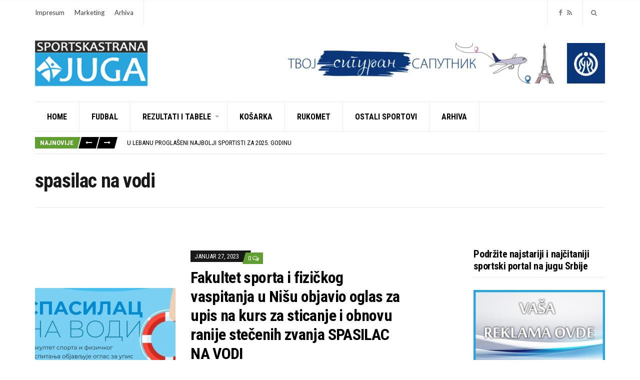

--- FILE ---
content_type: text/html; charset=UTF-8
request_url: https://sportskastranajuga.com/tag/spasilac-na-vodi/
body_size: 14383
content:
<!doctype html>
<html lang="sr-RS"
 xmlns:og="http://opengraphprotocol.org/schema/"
 xmlns:fb="http://www.facebook.com/2008/fbml">
<head>
	<meta charset="UTF-8">
	<meta name="viewport" content="width=device-width, initial-scale=1">
	<meta name='robots' content='index, follow, max-image-preview:large, max-snippet:-1, max-video-preview:-1' />

	<!-- This site is optimized with the Yoast SEO plugin v26.8 - https://yoast.com/product/yoast-seo-wordpress/ -->
	<title>spasilac na vodi Arhive - Sportska Strana Juga</title>
	<link rel="canonical" href="https://sportskastranajuga.com/tag/spasilac-na-vodi/" />
	<meta property="og:locale" content="sr_RS" />
	<meta property="og:type" content="article" />
	<meta property="og:title" content="spasilac na vodi Arhive - Sportska Strana Juga" />
	<meta property="og:url" content="https://sportskastranajuga.com/tag/spasilac-na-vodi/" />
	<meta property="og:site_name" content="Sportska Strana Juga" />
	<meta name="twitter:card" content="summary_large_image" />
	<script type="application/ld+json" class="yoast-schema-graph">{"@context":"https://schema.org","@graph":[{"@type":"CollectionPage","@id":"https://sportskastranajuga.com/tag/spasilac-na-vodi/","url":"https://sportskastranajuga.com/tag/spasilac-na-vodi/","name":"spasilac na vodi Arhive - Sportska Strana Juga","isPartOf":{"@id":"https://sportskastranajuga.com/#website"},"primaryImageOfPage":{"@id":"https://sportskastranajuga.com/tag/spasilac-na-vodi/#primaryimage"},"image":{"@id":"https://sportskastranajuga.com/tag/spasilac-na-vodi/#primaryimage"},"thumbnailUrl":"https://i0.wp.com/sportskastranajuga.com/wp-content/uploads/2023/01/fsfv-spasilac-na-vodi-1.jpg?fit=900%2C507&ssl=1","breadcrumb":{"@id":"https://sportskastranajuga.com/tag/spasilac-na-vodi/#breadcrumb"},"inLanguage":"sr-RS"},{"@type":"ImageObject","inLanguage":"sr-RS","@id":"https://sportskastranajuga.com/tag/spasilac-na-vodi/#primaryimage","url":"https://i0.wp.com/sportskastranajuga.com/wp-content/uploads/2023/01/fsfv-spasilac-na-vodi-1.jpg?fit=900%2C507&ssl=1","contentUrl":"https://i0.wp.com/sportskastranajuga.com/wp-content/uploads/2023/01/fsfv-spasilac-na-vodi-1.jpg?fit=900%2C507&ssl=1","width":900,"height":507},{"@type":"BreadcrumbList","@id":"https://sportskastranajuga.com/tag/spasilac-na-vodi/#breadcrumb","itemListElement":[{"@type":"ListItem","position":1,"name":"Početna","item":"https://sportskastranajuga.com/"},{"@type":"ListItem","position":2,"name":"spasilac na vodi"}]},{"@type":"WebSite","@id":"https://sportskastranajuga.com/#website","url":"https://sportskastranajuga.com/","name":"Sportska Strana Juga","description":"Regionalni sportski portal juga Srbije. Fudbal, košarka, rukomet, odbojka ...","publisher":{"@id":"https://sportskastranajuga.com/#organization"},"potentialAction":[{"@type":"SearchAction","target":{"@type":"EntryPoint","urlTemplate":"https://sportskastranajuga.com/?s={search_term_string}"},"query-input":{"@type":"PropertyValueSpecification","valueRequired":true,"valueName":"search_term_string"}}],"inLanguage":"sr-RS"},{"@type":"Organization","@id":"https://sportskastranajuga.com/#organization","name":"Sportska Strana Juga","url":"https://sportskastranajuga.com/","logo":{"@type":"ImageObject","inLanguage":"sr-RS","@id":"https://sportskastranajuga.com/#/schema/logo/image/","url":"https://i0.wp.com/sportskastranajuga.com/wp-content/uploads/2019/11/cropped-logo-2.png?fit=226%2C93&ssl=1","contentUrl":"https://i0.wp.com/sportskastranajuga.com/wp-content/uploads/2019/11/cropped-logo-2.png?fit=226%2C93&ssl=1","width":226,"height":93,"caption":"Sportska Strana Juga"},"image":{"@id":"https://sportskastranajuga.com/#/schema/logo/image/"}}]}</script>
	<!-- / Yoast SEO plugin. -->


<link rel='dns-prefetch' href='//stats.wp.com' />
<link rel='preconnect' href='//i0.wp.com' />
<link rel='preconnect' href='//c0.wp.com' />
<link rel="alternate" type="application/rss+xml" title="Sportska Strana Juga &raquo; dovod" href="https://sportskastranajuga.com/feed/" />
<link rel="alternate" type="application/rss+xml" title="Sportska Strana Juga &raquo; dovod komentara" href="https://sportskastranajuga.com/comments/feed/" />
<link rel="alternate" type="application/rss+xml" title="Sportska Strana Juga &raquo; dovod oznake spasilac na vodi" href="https://sportskastranajuga.com/tag/spasilac-na-vodi/feed/" />
<style id='wp-img-auto-sizes-contain-inline-css' type='text/css'>
img:is([sizes=auto i],[sizes^="auto," i]){contain-intrinsic-size:3000px 1500px}
/*# sourceURL=wp-img-auto-sizes-contain-inline-css */
</style>
<style id='wp-emoji-styles-inline-css' type='text/css'>

	img.wp-smiley, img.emoji {
		display: inline !important;
		border: none !important;
		box-shadow: none !important;
		height: 1em !important;
		width: 1em !important;
		margin: 0 0.07em !important;
		vertical-align: -0.1em !important;
		background: none !important;
		padding: 0 !important;
	}
/*# sourceURL=wp-emoji-styles-inline-css */
</style>
<style id='wp-block-library-inline-css' type='text/css'>
:root{--wp-block-synced-color:#7a00df;--wp-block-synced-color--rgb:122,0,223;--wp-bound-block-color:var(--wp-block-synced-color);--wp-editor-canvas-background:#ddd;--wp-admin-theme-color:#007cba;--wp-admin-theme-color--rgb:0,124,186;--wp-admin-theme-color-darker-10:#006ba1;--wp-admin-theme-color-darker-10--rgb:0,107,160.5;--wp-admin-theme-color-darker-20:#005a87;--wp-admin-theme-color-darker-20--rgb:0,90,135;--wp-admin-border-width-focus:2px}@media (min-resolution:192dpi){:root{--wp-admin-border-width-focus:1.5px}}.wp-element-button{cursor:pointer}:root .has-very-light-gray-background-color{background-color:#eee}:root .has-very-dark-gray-background-color{background-color:#313131}:root .has-very-light-gray-color{color:#eee}:root .has-very-dark-gray-color{color:#313131}:root .has-vivid-green-cyan-to-vivid-cyan-blue-gradient-background{background:linear-gradient(135deg,#00d084,#0693e3)}:root .has-purple-crush-gradient-background{background:linear-gradient(135deg,#34e2e4,#4721fb 50%,#ab1dfe)}:root .has-hazy-dawn-gradient-background{background:linear-gradient(135deg,#faaca8,#dad0ec)}:root .has-subdued-olive-gradient-background{background:linear-gradient(135deg,#fafae1,#67a671)}:root .has-atomic-cream-gradient-background{background:linear-gradient(135deg,#fdd79a,#004a59)}:root .has-nightshade-gradient-background{background:linear-gradient(135deg,#330968,#31cdcf)}:root .has-midnight-gradient-background{background:linear-gradient(135deg,#020381,#2874fc)}:root{--wp--preset--font-size--normal:16px;--wp--preset--font-size--huge:42px}.has-regular-font-size{font-size:1em}.has-larger-font-size{font-size:2.625em}.has-normal-font-size{font-size:var(--wp--preset--font-size--normal)}.has-huge-font-size{font-size:var(--wp--preset--font-size--huge)}.has-text-align-center{text-align:center}.has-text-align-left{text-align:left}.has-text-align-right{text-align:right}.has-fit-text{white-space:nowrap!important}#end-resizable-editor-section{display:none}.aligncenter{clear:both}.items-justified-left{justify-content:flex-start}.items-justified-center{justify-content:center}.items-justified-right{justify-content:flex-end}.items-justified-space-between{justify-content:space-between}.screen-reader-text{border:0;clip-path:inset(50%);height:1px;margin:-1px;overflow:hidden;padding:0;position:absolute;width:1px;word-wrap:normal!important}.screen-reader-text:focus{background-color:#ddd;clip-path:none;color:#444;display:block;font-size:1em;height:auto;left:5px;line-height:normal;padding:15px 23px 14px;text-decoration:none;top:5px;width:auto;z-index:100000}html :where(.has-border-color){border-style:solid}html :where([style*=border-top-color]){border-top-style:solid}html :where([style*=border-right-color]){border-right-style:solid}html :where([style*=border-bottom-color]){border-bottom-style:solid}html :where([style*=border-left-color]){border-left-style:solid}html :where([style*=border-width]){border-style:solid}html :where([style*=border-top-width]){border-top-style:solid}html :where([style*=border-right-width]){border-right-style:solid}html :where([style*=border-bottom-width]){border-bottom-style:solid}html :where([style*=border-left-width]){border-left-style:solid}html :where(img[class*=wp-image-]){height:auto;max-width:100%}:where(figure){margin:0 0 1em}html :where(.is-position-sticky){--wp-admin--admin-bar--position-offset:var(--wp-admin--admin-bar--height,0px)}@media screen and (max-width:600px){html :where(.is-position-sticky){--wp-admin--admin-bar--position-offset:0px}}

/*# sourceURL=wp-block-library-inline-css */
</style><style id='wp-block-paragraph-inline-css' type='text/css'>
.is-small-text{font-size:.875em}.is-regular-text{font-size:1em}.is-large-text{font-size:2.25em}.is-larger-text{font-size:3em}.has-drop-cap:not(:focus):first-letter{float:left;font-size:8.4em;font-style:normal;font-weight:100;line-height:.68;margin:.05em .1em 0 0;text-transform:uppercase}body.rtl .has-drop-cap:not(:focus):first-letter{float:none;margin-left:.1em}p.has-drop-cap.has-background{overflow:hidden}:root :where(p.has-background){padding:1.25em 2.375em}:where(p.has-text-color:not(.has-link-color)) a{color:inherit}p.has-text-align-left[style*="writing-mode:vertical-lr"],p.has-text-align-right[style*="writing-mode:vertical-rl"]{rotate:180deg}
/*# sourceURL=https://c0.wp.com/c/6.9/wp-includes/blocks/paragraph/style.min.css */
</style>
<style id='global-styles-inline-css' type='text/css'>
:root{--wp--preset--aspect-ratio--square: 1;--wp--preset--aspect-ratio--4-3: 4/3;--wp--preset--aspect-ratio--3-4: 3/4;--wp--preset--aspect-ratio--3-2: 3/2;--wp--preset--aspect-ratio--2-3: 2/3;--wp--preset--aspect-ratio--16-9: 16/9;--wp--preset--aspect-ratio--9-16: 9/16;--wp--preset--color--black: #000000;--wp--preset--color--cyan-bluish-gray: #abb8c3;--wp--preset--color--white: #ffffff;--wp--preset--color--pale-pink: #f78da7;--wp--preset--color--vivid-red: #cf2e2e;--wp--preset--color--luminous-vivid-orange: #ff6900;--wp--preset--color--luminous-vivid-amber: #fcb900;--wp--preset--color--light-green-cyan: #7bdcb5;--wp--preset--color--vivid-green-cyan: #00d084;--wp--preset--color--pale-cyan-blue: #8ed1fc;--wp--preset--color--vivid-cyan-blue: #0693e3;--wp--preset--color--vivid-purple: #9b51e0;--wp--preset--gradient--vivid-cyan-blue-to-vivid-purple: linear-gradient(135deg,rgb(6,147,227) 0%,rgb(155,81,224) 100%);--wp--preset--gradient--light-green-cyan-to-vivid-green-cyan: linear-gradient(135deg,rgb(122,220,180) 0%,rgb(0,208,130) 100%);--wp--preset--gradient--luminous-vivid-amber-to-luminous-vivid-orange: linear-gradient(135deg,rgb(252,185,0) 0%,rgb(255,105,0) 100%);--wp--preset--gradient--luminous-vivid-orange-to-vivid-red: linear-gradient(135deg,rgb(255,105,0) 0%,rgb(207,46,46) 100%);--wp--preset--gradient--very-light-gray-to-cyan-bluish-gray: linear-gradient(135deg,rgb(238,238,238) 0%,rgb(169,184,195) 100%);--wp--preset--gradient--cool-to-warm-spectrum: linear-gradient(135deg,rgb(74,234,220) 0%,rgb(151,120,209) 20%,rgb(207,42,186) 40%,rgb(238,44,130) 60%,rgb(251,105,98) 80%,rgb(254,248,76) 100%);--wp--preset--gradient--blush-light-purple: linear-gradient(135deg,rgb(255,206,236) 0%,rgb(152,150,240) 100%);--wp--preset--gradient--blush-bordeaux: linear-gradient(135deg,rgb(254,205,165) 0%,rgb(254,45,45) 50%,rgb(107,0,62) 100%);--wp--preset--gradient--luminous-dusk: linear-gradient(135deg,rgb(255,203,112) 0%,rgb(199,81,192) 50%,rgb(65,88,208) 100%);--wp--preset--gradient--pale-ocean: linear-gradient(135deg,rgb(255,245,203) 0%,rgb(182,227,212) 50%,rgb(51,167,181) 100%);--wp--preset--gradient--electric-grass: linear-gradient(135deg,rgb(202,248,128) 0%,rgb(113,206,126) 100%);--wp--preset--gradient--midnight: linear-gradient(135deg,rgb(2,3,129) 0%,rgb(40,116,252) 100%);--wp--preset--font-size--small: 13px;--wp--preset--font-size--medium: 20px;--wp--preset--font-size--large: 36px;--wp--preset--font-size--x-large: 42px;--wp--preset--spacing--20: 0.44rem;--wp--preset--spacing--30: 0.67rem;--wp--preset--spacing--40: 1rem;--wp--preset--spacing--50: 1.5rem;--wp--preset--spacing--60: 2.25rem;--wp--preset--spacing--70: 3.38rem;--wp--preset--spacing--80: 5.06rem;--wp--preset--shadow--natural: 6px 6px 9px rgba(0, 0, 0, 0.2);--wp--preset--shadow--deep: 12px 12px 50px rgba(0, 0, 0, 0.4);--wp--preset--shadow--sharp: 6px 6px 0px rgba(0, 0, 0, 0.2);--wp--preset--shadow--outlined: 6px 6px 0px -3px rgb(255, 255, 255), 6px 6px rgb(0, 0, 0);--wp--preset--shadow--crisp: 6px 6px 0px rgb(0, 0, 0);}:where(.is-layout-flex){gap: 0.5em;}:where(.is-layout-grid){gap: 0.5em;}body .is-layout-flex{display: flex;}.is-layout-flex{flex-wrap: wrap;align-items: center;}.is-layout-flex > :is(*, div){margin: 0;}body .is-layout-grid{display: grid;}.is-layout-grid > :is(*, div){margin: 0;}:where(.wp-block-columns.is-layout-flex){gap: 2em;}:where(.wp-block-columns.is-layout-grid){gap: 2em;}:where(.wp-block-post-template.is-layout-flex){gap: 1.25em;}:where(.wp-block-post-template.is-layout-grid){gap: 1.25em;}.has-black-color{color: var(--wp--preset--color--black) !important;}.has-cyan-bluish-gray-color{color: var(--wp--preset--color--cyan-bluish-gray) !important;}.has-white-color{color: var(--wp--preset--color--white) !important;}.has-pale-pink-color{color: var(--wp--preset--color--pale-pink) !important;}.has-vivid-red-color{color: var(--wp--preset--color--vivid-red) !important;}.has-luminous-vivid-orange-color{color: var(--wp--preset--color--luminous-vivid-orange) !important;}.has-luminous-vivid-amber-color{color: var(--wp--preset--color--luminous-vivid-amber) !important;}.has-light-green-cyan-color{color: var(--wp--preset--color--light-green-cyan) !important;}.has-vivid-green-cyan-color{color: var(--wp--preset--color--vivid-green-cyan) !important;}.has-pale-cyan-blue-color{color: var(--wp--preset--color--pale-cyan-blue) !important;}.has-vivid-cyan-blue-color{color: var(--wp--preset--color--vivid-cyan-blue) !important;}.has-vivid-purple-color{color: var(--wp--preset--color--vivid-purple) !important;}.has-black-background-color{background-color: var(--wp--preset--color--black) !important;}.has-cyan-bluish-gray-background-color{background-color: var(--wp--preset--color--cyan-bluish-gray) !important;}.has-white-background-color{background-color: var(--wp--preset--color--white) !important;}.has-pale-pink-background-color{background-color: var(--wp--preset--color--pale-pink) !important;}.has-vivid-red-background-color{background-color: var(--wp--preset--color--vivid-red) !important;}.has-luminous-vivid-orange-background-color{background-color: var(--wp--preset--color--luminous-vivid-orange) !important;}.has-luminous-vivid-amber-background-color{background-color: var(--wp--preset--color--luminous-vivid-amber) !important;}.has-light-green-cyan-background-color{background-color: var(--wp--preset--color--light-green-cyan) !important;}.has-vivid-green-cyan-background-color{background-color: var(--wp--preset--color--vivid-green-cyan) !important;}.has-pale-cyan-blue-background-color{background-color: var(--wp--preset--color--pale-cyan-blue) !important;}.has-vivid-cyan-blue-background-color{background-color: var(--wp--preset--color--vivid-cyan-blue) !important;}.has-vivid-purple-background-color{background-color: var(--wp--preset--color--vivid-purple) !important;}.has-black-border-color{border-color: var(--wp--preset--color--black) !important;}.has-cyan-bluish-gray-border-color{border-color: var(--wp--preset--color--cyan-bluish-gray) !important;}.has-white-border-color{border-color: var(--wp--preset--color--white) !important;}.has-pale-pink-border-color{border-color: var(--wp--preset--color--pale-pink) !important;}.has-vivid-red-border-color{border-color: var(--wp--preset--color--vivid-red) !important;}.has-luminous-vivid-orange-border-color{border-color: var(--wp--preset--color--luminous-vivid-orange) !important;}.has-luminous-vivid-amber-border-color{border-color: var(--wp--preset--color--luminous-vivid-amber) !important;}.has-light-green-cyan-border-color{border-color: var(--wp--preset--color--light-green-cyan) !important;}.has-vivid-green-cyan-border-color{border-color: var(--wp--preset--color--vivid-green-cyan) !important;}.has-pale-cyan-blue-border-color{border-color: var(--wp--preset--color--pale-cyan-blue) !important;}.has-vivid-cyan-blue-border-color{border-color: var(--wp--preset--color--vivid-cyan-blue) !important;}.has-vivid-purple-border-color{border-color: var(--wp--preset--color--vivid-purple) !important;}.has-vivid-cyan-blue-to-vivid-purple-gradient-background{background: var(--wp--preset--gradient--vivid-cyan-blue-to-vivid-purple) !important;}.has-light-green-cyan-to-vivid-green-cyan-gradient-background{background: var(--wp--preset--gradient--light-green-cyan-to-vivid-green-cyan) !important;}.has-luminous-vivid-amber-to-luminous-vivid-orange-gradient-background{background: var(--wp--preset--gradient--luminous-vivid-amber-to-luminous-vivid-orange) !important;}.has-luminous-vivid-orange-to-vivid-red-gradient-background{background: var(--wp--preset--gradient--luminous-vivid-orange-to-vivid-red) !important;}.has-very-light-gray-to-cyan-bluish-gray-gradient-background{background: var(--wp--preset--gradient--very-light-gray-to-cyan-bluish-gray) !important;}.has-cool-to-warm-spectrum-gradient-background{background: var(--wp--preset--gradient--cool-to-warm-spectrum) !important;}.has-blush-light-purple-gradient-background{background: var(--wp--preset--gradient--blush-light-purple) !important;}.has-blush-bordeaux-gradient-background{background: var(--wp--preset--gradient--blush-bordeaux) !important;}.has-luminous-dusk-gradient-background{background: var(--wp--preset--gradient--luminous-dusk) !important;}.has-pale-ocean-gradient-background{background: var(--wp--preset--gradient--pale-ocean) !important;}.has-electric-grass-gradient-background{background: var(--wp--preset--gradient--electric-grass) !important;}.has-midnight-gradient-background{background: var(--wp--preset--gradient--midnight) !important;}.has-small-font-size{font-size: var(--wp--preset--font-size--small) !important;}.has-medium-font-size{font-size: var(--wp--preset--font-size--medium) !important;}.has-large-font-size{font-size: var(--wp--preset--font-size--large) !important;}.has-x-large-font-size{font-size: var(--wp--preset--font-size--x-large) !important;}
/*# sourceURL=global-styles-inline-css */
</style>

<style id='classic-theme-styles-inline-css' type='text/css'>
/*! This file is auto-generated */
.wp-block-button__link{color:#fff;background-color:#32373c;border-radius:9999px;box-shadow:none;text-decoration:none;padding:calc(.667em + 2px) calc(1.333em + 2px);font-size:1.125em}.wp-block-file__button{background:#32373c;color:#fff;text-decoration:none}
/*# sourceURL=/wp-includes/css/classic-themes.min.css */
</style>
<link rel='stylesheet' id='wp-polls-css' href='https://sportskastranajuga.com/wp-content/plugins/wp-polls/polls-css.css?ver=2.77.3' type='text/css' media='all' />
<style id='wp-polls-inline-css' type='text/css'>
.wp-polls .pollbar {
	margin: 1px;
	font-size: 8px;
	line-height: 10px;
	height: 10px;
	background-image: url('https://sportskastranajuga.com/wp-content/plugins/wp-polls/images/default/pollbg.gif');
	border: 1px solid #c8c8c8;
}

/*# sourceURL=wp-polls-inline-css */
</style>
<link rel='stylesheet' id='megamenu-css' href='https://sportskastranajuga.com/wp-content/uploads/maxmegamenu/style.css?ver=fa644d' type='text/css' media='all' />
<link rel='stylesheet' id='dashicons-css' href='https://c0.wp.com/c/6.9/wp-includes/css/dashicons.min.css' type='text/css' media='all' />
<link rel='stylesheet' id='public-opinion-google-font-css' href='https://fonts.googleapis.com/css?family=Lato%3A400%2C400i%2C700%7CRoboto+Condensed%3A400%2C700&#038;subset=latin%2Clatin-ext' type='text/css' media='all' />
<link rel='stylesheet' id='public-opinion-base-css' href='https://sportskastranajuga.com/wp-content/themes/dete-tema/css/base.css?ver=1.3.0' type='text/css' media='all' />
<link rel='stylesheet' id='public-opinion-common-css' href='https://sportskastranajuga.com/wp-content/themes/dete-tema/common/css/global.css?ver=1.3.0' type='text/css' media='all' />
<link rel='stylesheet' id='mmenu-css' href='https://sportskastranajuga.com/wp-content/themes/dete-tema/css/mmenu.css?ver=5.5.3' type='text/css' media='all' />
<link rel='stylesheet' id='slick-css' href='https://sportskastranajuga.com/wp-content/themes/dete-tema/base/assets/vendor/slick/slick.css?ver=1.6.0' type='text/css' media='all' />
<link rel='stylesheet' id='font-awesome-css' href='https://sportskastranajuga.com/wp-content/themes/dete-tema/base/assets/vendor/fontawesome/css/font-awesome.css?ver=4.7.0' type='text/css' media='all' />
<link rel='stylesheet' id='justified-gallery-css' href='https://sportskastranajuga.com/wp-content/themes/dete-tema/css/justifiedGallery.min.css?ver=3.6.3' type='text/css' media='all' />
<link rel='stylesheet' id='public-opinion-style-css' href='https://sportskastranajuga.com/wp-content/themes/dete-tema/style.css?ver=1.3.0' type='text/css' media='all' />
<style id='public-opinion-base-style-inline-css' type='text/css'>
				.head-intro {
					background-color: #ffffff;
				}
				
				.head-intro-inner {
					border-bottom-width: 0;
				}
				

/*# sourceURL=public-opinion-base-style-inline-css */
</style>
<link rel='stylesheet' id='jquery-magnific-popup-css' href='https://sportskastranajuga.com/wp-content/themes/dete-tema/base/assets/vendor/magnific-popup/magnific.css?ver=1.0.0' type='text/css' media='all' />
<script type="text/javascript" src="https://c0.wp.com/c/6.9/wp-includes/js/jquery/jquery.min.js" id="jquery-core-js"></script>
<script type="text/javascript" src="https://c0.wp.com/c/6.9/wp-includes/js/jquery/jquery-migrate.min.js" id="jquery-migrate-js"></script>
<link rel="https://api.w.org/" href="https://sportskastranajuga.com/wp-json/" /><link rel="alternate" title="JSON" type="application/json" href="https://sportskastranajuga.com/wp-json/wp/v2/tags/1016" /><link rel="EditURI" type="application/rsd+xml" title="RSD" href="https://sportskastranajuga.com/xmlrpc.php?rsd" />
<meta name="generator" content="WordPress 6.9" />
<meta property="og:locale" content="sr_RS" />
<meta property="og:locale:alternate" content="sr_RS" />
<meta property="fb:app_id" content="1501308356848144" />
<meta property="og:site_name" content="Sportska Strana Juga" />
<meta property="og:type" content="Article" />
	<style>img#wpstats{display:none}</style>
		<style type="text/css">.recentcomments a{display:inline !important;padding:0 !important;margin:0 !important;}</style><link rel="icon" href="https://i0.wp.com/sportskastranajuga.com/wp-content/uploads/2019/11/cropped-logo-1.png?fit=32%2C32&#038;ssl=1" sizes="32x32" />
<link rel="icon" href="https://i0.wp.com/sportskastranajuga.com/wp-content/uploads/2019/11/cropped-logo-1.png?fit=192%2C192&#038;ssl=1" sizes="192x192" />
<link rel="apple-touch-icon" href="https://i0.wp.com/sportskastranajuga.com/wp-content/uploads/2019/11/cropped-logo-1.png?fit=180%2C180&#038;ssl=1" />
<meta name="msapplication-TileImage" content="https://i0.wp.com/sportskastranajuga.com/wp-content/uploads/2019/11/cropped-logo-1.png?fit=270%2C270&#038;ssl=1" />
<style type="text/css">/** Mega Menu CSS: fs **/</style>
	
	
	
	<!-- Global site tag (gtag.js) - Google Analytics -->
<script async src="https://www.googletagmanager.com/gtag/js?id=UA-4902068-14"></script>
<script>
  window.dataLayer = window.dataLayer || [];
  function gtag(){dataLayer.push(arguments);}
  gtag('js', new Date());

  gtag('config', 'UA-4902068-14');
</script>

	
	
	
	
	
</head>
<body data-rsssl=1 class="archive tag tag-spasilac-na-vodi tag-1016 wp-custom-logo wp-theme-dete-tema">

<div id="page">

	
			<header class="header">

		
			
			<div class="head-intro">
				<div class="container">
					<div class="row">
						<div class="col-12">

							<div class="head-intro-inner">
								<div class="row align-items-center">

									<div class="col-lg-8 col-12">
										<div class="head-intro-info">
													<div class="head-intro-info-module">
			<ul id="menu-top" class="head-nav-inline"><li id="menu-item-369" class="menu-item menu-item-type-post_type menu-item-object-page menu-item-369"><a href="https://sportskastranajuga.com/impresum/">Impresum</a></li>
<li id="menu-item-368" class="menu-item menu-item-type-post_type menu-item-object-page menu-item-368"><a href="https://sportskastranajuga.com/marketing/">Marketing</a></li>
<li id="menu-item-793" class="menu-item menu-item-type-custom menu-item-object-custom menu-item-793"><a href="https://sportskastranajuga.com/arhiva/">Arhiva</a></li>
</ul>		</div>
												</div>
									</div>

									<div class="col-lg-4 col-12">
										<div class="head-intro-addons">
													<ul class="list-social-icons">
			<li><a href="https://www.facebook.com/sportskastrana.juga.dnevne.sportske.novine/" class="social-icon" target="_blank"><i class="fa fa-facebook"></i></a></li><li><a href="https://sportskastranajuga.com/feed/" class="social-icon" target="_blank"><i class="fa fa-rss"></i></a></li>		</ul>
				<div class="head-search">
			<form action="https://sportskastranajuga.com/" class="head-search-form">
				<label for="head-search-input" class="sr-only">Search for:</label>
				<input type="search" name="s" id="head-search-input" class="head-search-input" placeholder="Type and hit enter to search">
			</form>
			<a href="#" class="head-search-trigger">
				<i class="fa fa-search"></i>
			</a>
		</div>
												</div>
									</div>

								</div>
							</div>

						</div>
					</div>
				</div>
			</div>

			
		
				
		<div class="head-mast">
			<div class="container">
				<div class="row align-items-center">

					<div class="col-lg-5 col-md-6 col-8">
						<div class="site-branding"><div class="site-logo"><a href="https://sportskastranajuga.com/" class="custom-logo-link" rel="home"><img width="226" height="93" src="https://i0.wp.com/sportskastranajuga.com/wp-content/uploads/2019/11/cropped-logo-2.png?fit=226%2C93&amp;ssl=1" class="custom-logo" alt="Sportska Strana Juga" decoding="async" /></a></div></div>					</div>

					<div class="col-lg-7 text-right head-main-ad">
						<a href="https://www.dunav.com/"><img width="728" height="90" src="https://i0.wp.com/sportskastranajuga.com/wp-content/uploads/2025/07/728-x-90-px1.jpg?fit=728%2C90&amp;ssl=1" class="image wp-image-12932  attachment-full size-full" alt="" style="max-width: 100%; height: auto;" decoding="async" fetchpriority="high" srcset="https://i0.wp.com/sportskastranajuga.com/wp-content/uploads/2025/07/728-x-90-px1.jpg?w=728&amp;ssl=1 728w, https://i0.wp.com/sportskastranajuga.com/wp-content/uploads/2025/07/728-x-90-px1.jpg?resize=300%2C37&amp;ssl=1 300w" sizes="(max-width: 728px) 100vw, 728px" /></a>					</div>

					<div class="col-lg-12 col-md-6 col-4" style="order: 1">
						<nav class="nav">
							<ul id="header-menu-1" class="navigation-main "><li id="menu-item-375" class="menu-item menu-item-type-post_type menu-item-object-page menu-item-home menu-item-375"><a href="https://sportskastranajuga.com/">Home</a></li>
<li id="menu-item-167" class="menu-item menu-item-type-taxonomy menu-item-object-category menu-item-167"><a href="https://sportskastranajuga.com/category/fudbal/">Fudbal</a></li>
<li id="menu-item-764" class="menu-item menu-item-type-custom menu-item-object-custom menu-item-has-children menu-item-764"><a href="#">Rezultati i Tabele</a>
<ul class="sub-menu">
	<li id="menu-item-765" class="menu-item menu-item-type-post_type menu-item-object-page menu-item-765"><a href="https://sportskastranajuga.com/super-liga-rezultati-i-tabela/">Super liga</a></li>
	<li id="menu-item-768" class="menu-item menu-item-type-post_type menu-item-object-page menu-item-768"><a href="https://sportskastranajuga.com/prva-liga-srbije-rezultati-i-tabela/">Prva liga Srbije</a></li>
	<li id="menu-item-771" class="menu-item menu-item-type-post_type menu-item-object-page menu-item-771"><a href="https://sportskastranajuga.com/srpska-liga-istok-rezultati-i-tabela/">Srpska liga Istok</a></li>
	<li id="menu-item-776" class="menu-item menu-item-type-post_type menu-item-object-page menu-item-776"><a href="https://sportskastranajuga.com/zona-jug-rezultati-i-tabela/">Zona Jug</a></li>
	<li id="menu-item-778" class="menu-item menu-item-type-post_type menu-item-object-page menu-item-778"><a href="https://sportskastranajuga.com/jablanicka-okruzna-liga-rezultati-i-tabela/">Jablanička okružna liga</a></li>
	<li id="menu-item-781" class="menu-item menu-item-type-post_type menu-item-object-page menu-item-781"><a href="https://sportskastranajuga.com/medjuopstinska-liga-fsjo-rezultati-i-tabela/">Medjuopštinska liga FSJO</a></li>
	<li id="menu-item-784" class="menu-item menu-item-type-post_type menu-item-object-page menu-item-784"><a href="https://sportskastranajuga.com/zona-istok-rezultati-i-tabela/">Zona Istok</a></li>
	<li id="menu-item-788" class="menu-item menu-item-type-post_type menu-item-object-page menu-item-788"><a href="https://sportskastranajuga.com/zona-zapad-rezultati-i-tabela/">Zona Centar</a></li>
	<li id="menu-item-6714" class="menu-item menu-item-type-post_type menu-item-object-page menu-item-6714"><a href="https://sportskastranajuga.com/zona-zapad-rezultati-i-tabela-2/">Zona Zapad – Rezultati i tabela</a></li>
</ul>
</li>
<li id="menu-item-166" class="menu-item menu-item-type-taxonomy menu-item-object-category menu-item-166"><a href="https://sportskastranajuga.com/category/kosarka/">Košarka</a></li>
<li id="menu-item-165" class="menu-item menu-item-type-taxonomy menu-item-object-category menu-item-165"><a href="https://sportskastranajuga.com/category/rukomet/">Rukomet</a></li>
<li id="menu-item-164" class="menu-item menu-item-type-taxonomy menu-item-object-category menu-item-164"><a href="https://sportskastranajuga.com/category/ostali-sportovi/">Ostali sportovi</a></li>
<li id="menu-item-883" class="menu-item menu-item-type-custom menu-item-object-custom menu-item-883"><a href="https://sportskastranajuga.com/arhiva/">Arhiva</a></li>
</ul>						</nav>
													<a href="#mobilemenu" class="mobile-nav-trigger"><i class="fa fa-navicon"></i> Menu</a>
											</div>

				</div>
			</div>
		</div>

		
	</header>
	
		<div id="mobilemenu"><ul></ul></div>

	
	
	
	<div class="container">
		<div class="row">
			<div class="col-12">
				<div class="news-ticker">
					<div class="news-ticker-controls">
												<span class="news-ticker-title" style="background-color: #5fa031;">
							Najnovije						</span>

						<button class="btn btn-xs btn-skewed news-ticker-prev">
							<i class="fa fa-long-arrow-left"></i>
						</button>

						<button class="btn btn-xs btn-skewed news-ticker-next">
							<i class="fa fa-long-arrow-right"></i>
						</button>
					</div>

					<div class="news-ticker-items">
																				<span class="news-ticker-item" data-color="#5fa031">
								<a href="https://sportskastranajuga.com/2026/02/02/u-lebanu-proglaseni-najbolji-sportisti-za-2025-godinu/">U Lebanu proglašeni najbolji sportisti za 2025. godinu</a>
							</span>
																				<span class="news-ticker-item" data-color="#d83174">
								<a href="https://sportskastranajuga.com/2026/02/02/mladi-rukometasi-zapazeni-na-turniru-rastimo/">Mladi rukometaši zapaženi na turniru ,,Rastimo&#8220;</a>
							</span>
																				<span class="news-ticker-item" data-color="#5fa031">
								<a href="https://sportskastranajuga.com/2026/02/01/odbojkasi-na-dnu/">Odbojkaši na dnu</a>
							</span>
																				<span class="news-ticker-item" data-color="#ed781e">
								<a href="https://sportskastranajuga.com/2026/01/31/zdravlje-porazeno-u-smederevskoj-palanci/">Zdravlje poraženo u Smederevskoj Palanci</a>
							</span>
																				<span class="news-ticker-item" data-color="#d83174">
								<a href="https://sportskastranajuga.com/2026/01/31/rukometasi-dubocice-54-ostavili-bodove-u-beogradu/">Rukometaši Dubočice 54 ostavili bodove u Beogradu</a>
							</span>
											</div>
				</div>
			</div>
		</div>
	</div>
	
	

<div class="page-hero">
	<div class="container">
		<div class="row">
			<div class="col-12">
				<div class="page-hero-content">
					<h1 class="page-hero-title">spasilac na vodi</h1>
									</div>
			</div>
		</div>
	</div>
</div>


<main class="main">
	<div class="container">

		
			<div class="row">
				<div class="col-lg-8 col-12">

												<div class="row row-items row-isotope">

								
									<div class="col-12">

										<div id="entry-7872" class="entry-item entry-item-media post-7872 post type-post status-publish format-standard has-post-thumbnail hentry category-ostali-sportovi tag-fsfv tag-kurs tag-nis tag-spasilac tag-spasilac-na-vodi">

			<figure class="entry-item-thumb">
			
			<a href="https://sportskastranajuga.com/2023/01/27/fakultet-sporta-i-fizickog-vaspitanja-u-nisu-objavio-oglas-za-upis-na-kurs-za-sticanje-i-obnovu-ranije-stecenih-zvanja-spasilac-na-vodi/">
				<img width="550" height="444" src="https://i0.wp.com/sportskastranajuga.com/wp-content/uploads/2023/01/fsfv-spasilac-na-vodi-1.jpg?resize=550%2C444&amp;ssl=1" class="attachment-public_opinion_item_media size-public_opinion_item_media wp-post-image" alt="" decoding="async" />			</a>
		</figure>
		
	<div class="entry-item-content">

		<header class="entry-header">	<div class="entry-meta-top">
				<div class="entry-meta-top-wrap" style="color: #5fa031;">
			<time class="entry-time" datetime="2023-01-27T21:17:41+00:00">januar 27, 2023</time><span class="entry-meta-info">	<span class="entry-meta-comment-no">
		<a href="https://sportskastranajuga.com/2023/01/27/fakultet-sporta-i-fizickog-vaspitanja-u-nisu-objavio-oglas-za-upis-na-kurs-za-sticanje-i-obnovu-ranije-stecenih-zvanja-spasilac-na-vodi/#respond">
			0			<i class="fa fa-comments-o"></i>
		</a>
	</span>
	</span>		</div>
	</div>
			<h2 class="entry-title">
			<a href="https://sportskastranajuga.com/2023/01/27/fakultet-sporta-i-fizickog-vaspitanja-u-nisu-objavio-oglas-za-upis-na-kurs-za-sticanje-i-obnovu-ranije-stecenih-zvanja-spasilac-na-vodi/">Fakultet sporta i fizičkog vaspitanja u Nišu objavio oglas za upis na kurs za sticanje i obnovu ranije stečenih zvanja SPASILAC NA VODI</a>
		</h2>
		</header>
		<div class="entry-excerpt">
			<p>Fakultet sporta i fizičkog vaspitanja u Nišu objavio je oglas za upis kandidata na kurs za sticanje zvanja SPASILAC NA VODI kao i kandidata za obnovu ranije stečenih zvanja. Na program stručnog usavršavanja i osposobljavanja za zvanje SPASILAC NA VODI, mogu se upisati punoletna lica sa prethodno stečenim najmanje srednjim obrazovanjem (u trogodišnjem ili četvorogodišnjem [&hellip;]</p>
		</div>

	</div>

</div>

									</div>

								
							</div>
							
				</div>

				<div class="col-xl-3 offset-xl-1 col-lg-4 col-12">
	<div class="sidebar sidebar-sticky">
				<div class="sidebar-sticky-spacer"></div>
		
		<aside id="media_image-1" class="widget widget_media_image"><h3 class="widget-title">Podržite najstariji i najčitaniji sportski portal na jugu Srbije</h3><img width="298" height="262" src="https://i0.wp.com/sportskastranajuga.com/wp-content/uploads/2019/11/reklama1.jpg?fit=298%2C262&amp;ssl=1" class="image wp-image-582  attachment-full size-full" alt="" style="max-width: 100%; height: auto;" decoding="async" loading="lazy" /></aside><aside id="search-2" class="widget widget_search"><form action="https://sportskastranajuga.com/" method="get" class="searchform" role="search">
	<div>
		<label for="s" class="screen-reader-text">Search for:</label>
		<input type="search" id="s" name="s" value="" placeholder="Search">
		<button class="searchsubmit" type="submit"><i class="fa fa-search"></i><span class="screen-reader-text"> Search</span></button>
	</div>
</form>
</aside>
		<aside id="recent-posts-2" class="widget widget_recent_entries">
		<h3 class="widget-title">Skorašnji članci</h3>
		<ul>
											<li>
					<a href="https://sportskastranajuga.com/2026/02/02/u-lebanu-proglaseni-najbolji-sportisti-za-2025-godinu/">U Lebanu proglašeni najbolji sportisti za 2025. godinu</a>
									</li>
											<li>
					<a href="https://sportskastranajuga.com/2026/02/02/mladi-rukometasi-zapazeni-na-turniru-rastimo/">Mladi rukometaši zapaženi na turniru ,,Rastimo&#8220;</a>
									</li>
											<li>
					<a href="https://sportskastranajuga.com/2026/02/01/odbojkasi-na-dnu/">Odbojkaši na dnu</a>
									</li>
											<li>
					<a href="https://sportskastranajuga.com/2026/01/31/zdravlje-porazeno-u-smederevskoj-palanci/">Zdravlje poraženo u Smederevskoj Palanci</a>
									</li>
											<li>
					<a href="https://sportskastranajuga.com/2026/01/31/rukometasi-dubocice-54-ostavili-bodove-u-beogradu/">Rukometaši Dubočice 54 ostavili bodove u Beogradu</a>
									</li>
					</ul>

		</aside><aside id="recent-comments-2" class="widget widget_recent_comments"><h3 class="widget-title">Skorašnji komentari</h3><ul id="recentcomments"><li class="recentcomments"><span class="comment-author-link">Trenercina</span> na <a href="https://sportskastranajuga.com/2025/10/25/odbojkasi-dubocice-pobedili-jedinstvo-na-startu-nove-sezone-u-super-ligi-srbije/#comment-807">Odbojkaši Dubočice pobedili Jedinstvo na startu nove sezone u Super ligi Srbije</a></li><li class="recentcomments"><span class="comment-author-link">Trajko</span> na <a href="https://sportskastranajuga.com/2025/10/20/ministar-omladine-i-sporta-zoran-gajic-urucio-sportsku-opremu-osnovnoj-skoli-josif-kostic-u-leskovcu/#comment-806">Ministar omladine i sporta Zoran Gajić uručio sportsku opremu Osnovnoj školi Josif Kostić u Leskovcu</a></li><li class="recentcomments"><span class="comment-author-link"><a href="https://tuskabine.in.rs/" class="url" rel="ugc external nofollow">milutin</a></span> na <a href="https://sportskastranajuga.com/2025/03/02/dubocica-preokretom-do-prve-pobede-u-2025-indjija-povela-leskovcani-se-na-kraju-radovali/#comment-796">Dubočica preokretom do prve pobede u 2025. &#8211; Inđija povela, Leskovčani se na kraju radovali</a></li><li class="recentcomments"><span class="comment-author-link"><a href="http://leskovac" class="url" rel="ugc external nofollow">Milos</a></span> na <a href="https://sportskastranajuga.com/2025/03/02/dubocica-preokretom-do-prve-pobede-u-2025-indjija-povela-leskovcani-se-na-kraju-radovali/#comment-782">Dubočica preokretom do prve pobede u 2025. &#8211; Inđija povela, Leskovčani se na kraju radovali</a></li><li class="recentcomments"><span class="comment-author-link"><a href="http://Leskovac" class="url" rel="ugc external nofollow">Vladimir</a></span> na <a href="https://sportskastranajuga.com/2024/12/01/dubocica-i-dalje-bez-pobede-kao-domacin-cacani-odneli-bodove-iz-leskovca/#comment-742">Dubočica i dalje bez pobede kao domaćin: Čačani odneli bodove iz Leskovca</a></li></ul></aside><aside id="archives-2" class="widget widget_archive"><h3 class="widget-title">Arhive</h3>
			<ul>
					<li><a href='https://sportskastranajuga.com/2026/02/'>februar 2026</a></li>
	<li><a href='https://sportskastranajuga.com/2026/01/'>januar 2026</a></li>
	<li><a href='https://sportskastranajuga.com/2025/12/'>decembar 2025</a></li>
	<li><a href='https://sportskastranajuga.com/2025/11/'>novembar 2025</a></li>
	<li><a href='https://sportskastranajuga.com/2025/10/'>oktobar 2025</a></li>
	<li><a href='https://sportskastranajuga.com/2025/09/'>septembar 2025</a></li>
	<li><a href='https://sportskastranajuga.com/2025/08/'>avgust 2025</a></li>
	<li><a href='https://sportskastranajuga.com/2025/07/'>jul 2025</a></li>
	<li><a href='https://sportskastranajuga.com/2025/06/'>jun 2025</a></li>
	<li><a href='https://sportskastranajuga.com/2025/05/'>maj 2025</a></li>
	<li><a href='https://sportskastranajuga.com/2025/04/'>april 2025</a></li>
	<li><a href='https://sportskastranajuga.com/2025/03/'>mart 2025</a></li>
	<li><a href='https://sportskastranajuga.com/2025/02/'>februar 2025</a></li>
	<li><a href='https://sportskastranajuga.com/2025/01/'>januar 2025</a></li>
	<li><a href='https://sportskastranajuga.com/2024/12/'>decembar 2024</a></li>
	<li><a href='https://sportskastranajuga.com/2024/11/'>novembar 2024</a></li>
	<li><a href='https://sportskastranajuga.com/2024/10/'>oktobar 2024</a></li>
	<li><a href='https://sportskastranajuga.com/2024/09/'>septembar 2024</a></li>
	<li><a href='https://sportskastranajuga.com/2024/08/'>avgust 2024</a></li>
	<li><a href='https://sportskastranajuga.com/2024/07/'>jul 2024</a></li>
	<li><a href='https://sportskastranajuga.com/2024/06/'>jun 2024</a></li>
	<li><a href='https://sportskastranajuga.com/2024/05/'>maj 2024</a></li>
	<li><a href='https://sportskastranajuga.com/2024/04/'>april 2024</a></li>
	<li><a href='https://sportskastranajuga.com/2024/03/'>mart 2024</a></li>
	<li><a href='https://sportskastranajuga.com/2024/02/'>februar 2024</a></li>
	<li><a href='https://sportskastranajuga.com/2024/01/'>januar 2024</a></li>
	<li><a href='https://sportskastranajuga.com/2023/12/'>decembar 2023</a></li>
	<li><a href='https://sportskastranajuga.com/2023/11/'>novembar 2023</a></li>
	<li><a href='https://sportskastranajuga.com/2023/10/'>oktobar 2023</a></li>
	<li><a href='https://sportskastranajuga.com/2023/09/'>septembar 2023</a></li>
	<li><a href='https://sportskastranajuga.com/2023/08/'>avgust 2023</a></li>
	<li><a href='https://sportskastranajuga.com/2023/07/'>jul 2023</a></li>
	<li><a href='https://sportskastranajuga.com/2023/06/'>jun 2023</a></li>
	<li><a href='https://sportskastranajuga.com/2023/05/'>maj 2023</a></li>
	<li><a href='https://sportskastranajuga.com/2023/04/'>april 2023</a></li>
	<li><a href='https://sportskastranajuga.com/2023/03/'>mart 2023</a></li>
	<li><a href='https://sportskastranajuga.com/2023/02/'>februar 2023</a></li>
	<li><a href='https://sportskastranajuga.com/2023/01/'>januar 2023</a></li>
	<li><a href='https://sportskastranajuga.com/2022/12/'>decembar 2022</a></li>
	<li><a href='https://sportskastranajuga.com/2022/11/'>novembar 2022</a></li>
	<li><a href='https://sportskastranajuga.com/2022/10/'>oktobar 2022</a></li>
	<li><a href='https://sportskastranajuga.com/2022/09/'>septembar 2022</a></li>
	<li><a href='https://sportskastranajuga.com/2022/08/'>avgust 2022</a></li>
	<li><a href='https://sportskastranajuga.com/2022/07/'>jul 2022</a></li>
	<li><a href='https://sportskastranajuga.com/2022/06/'>jun 2022</a></li>
	<li><a href='https://sportskastranajuga.com/2022/05/'>maj 2022</a></li>
	<li><a href='https://sportskastranajuga.com/2022/04/'>april 2022</a></li>
	<li><a href='https://sportskastranajuga.com/2022/03/'>mart 2022</a></li>
	<li><a href='https://sportskastranajuga.com/2022/02/'>februar 2022</a></li>
	<li><a href='https://sportskastranajuga.com/2022/01/'>januar 2022</a></li>
	<li><a href='https://sportskastranajuga.com/2021/12/'>decembar 2021</a></li>
	<li><a href='https://sportskastranajuga.com/2021/11/'>novembar 2021</a></li>
	<li><a href='https://sportskastranajuga.com/2021/10/'>oktobar 2021</a></li>
	<li><a href='https://sportskastranajuga.com/2021/09/'>septembar 2021</a></li>
	<li><a href='https://sportskastranajuga.com/2021/08/'>avgust 2021</a></li>
	<li><a href='https://sportskastranajuga.com/2021/07/'>jul 2021</a></li>
	<li><a href='https://sportskastranajuga.com/2021/06/'>jun 2021</a></li>
	<li><a href='https://sportskastranajuga.com/2021/05/'>maj 2021</a></li>
	<li><a href='https://sportskastranajuga.com/2021/04/'>april 2021</a></li>
	<li><a href='https://sportskastranajuga.com/2021/03/'>mart 2021</a></li>
	<li><a href='https://sportskastranajuga.com/2021/02/'>februar 2021</a></li>
	<li><a href='https://sportskastranajuga.com/2021/01/'>januar 2021</a></li>
	<li><a href='https://sportskastranajuga.com/2020/12/'>decembar 2020</a></li>
	<li><a href='https://sportskastranajuga.com/2020/11/'>novembar 2020</a></li>
	<li><a href='https://sportskastranajuga.com/2020/10/'>oktobar 2020</a></li>
	<li><a href='https://sportskastranajuga.com/2020/09/'>septembar 2020</a></li>
	<li><a href='https://sportskastranajuga.com/2020/08/'>avgust 2020</a></li>
	<li><a href='https://sportskastranajuga.com/2020/07/'>jul 2020</a></li>
	<li><a href='https://sportskastranajuga.com/2020/06/'>jun 2020</a></li>
	<li><a href='https://sportskastranajuga.com/2019/12/'>decembar 2019</a></li>
	<li><a href='https://sportskastranajuga.com/2019/11/'>novembar 2019</a></li>
	<li><a href='https://sportskastranajuga.com/2019/10/'>oktobar 2019</a></li>
	<li><a href='https://sportskastranajuga.com/2019/09/'>septembar 2019</a></li>
	<li><a href='https://sportskastranajuga.com/2019/08/'>avgust 2019</a></li>
	<li><a href='https://sportskastranajuga.com/2019/07/'>jul 2019</a></li>
	<li><a href='https://sportskastranajuga.com/2019/06/'>jun 2019</a></li>
	<li><a href='https://sportskastranajuga.com/2019/05/'>maj 2019</a></li>
			</ul>

			</aside><aside id="categories-2" class="widget widget_categories"><h3 class="widget-title">Kategorije</h3>
			<ul>
					<li class="cat-item cat-item-1301"><a href="https://sportskastranajuga.com/category/kosarka/druga-muska-liga-srbije-rezultati-tabela/">Druga muška liga Srbije &#8211; rezultati i tabela</a>
</li>
	<li class="cat-item cat-item-2"><a href="https://sportskastranajuga.com/category/fudbal/">Fudbal</a>
</li>
	<li class="cat-item cat-item-3"><a href="https://sportskastranajuga.com/category/kosarka/">Košarka</a>
</li>
	<li class="cat-item cat-item-5"><a href="https://sportskastranajuga.com/category/ostali-sportovi/">Ostali sportovi</a>
</li>
	<li class="cat-item cat-item-4"><a href="https://sportskastranajuga.com/category/rukomet/">Rukomet</a>
</li>
	<li class="cat-item cat-item-1"><a href="https://sportskastranajuga.com/category/uncategorized/">Uncategorized</a>
</li>
			</ul>

			</aside><aside id="ci-socials-1" class="widget widget_ci-socials"><h3 class="widget-title">Pratite nas</h3>		<ul class="list-social-icons">
			<li><a href="https://www.facebook.com/sportskastrana.juga.dnevne.sportske.novine/" class="social-icon" target="_blank"><i class="fa fa-facebook"></i></a></li><li><a href="https://sportskastranajuga.com/feed/" class="social-icon" target="_blank"><i class="fa fa-rss"></i></a></li>		</ul>
		</aside><aside id="ci-latest-post-type-1" class="widget widget_ci-latest-post-type"><h3 class="widget-title">Poslednje Objavljeno</h3><div id="entry-14236" class="entry-item entry-item-media entry-item-media-sm entry-item-media-widget post-14236 post type-post status-publish format-standard has-post-thumbnail hentry category-ostali-sportovi">
			<figure class="entry-item-thumb">
			
			<a href="https://sportskastranajuga.com/2026/02/02/u-lebanu-proglaseni-najbolji-sportisti-za-2025-godinu/">
				<img width="300" height="170" src="https://i0.wp.com/sportskastranajuga.com/wp-content/uploads/2026/02/SportistiLebane.jpg?resize=300%2C170&amp;ssl=1" class="attachment-public_opinion_item_sidebar size-public_opinion_item_sidebar wp-post-image" alt="" decoding="async" loading="lazy" srcset="https://i0.wp.com/sportskastranajuga.com/wp-content/uploads/2026/02/SportistiLebane.jpg?resize=550%2C311&amp;ssl=1 550w, https://i0.wp.com/sportskastranajuga.com/wp-content/uploads/2026/02/SportistiLebane.jpg?resize=300%2C170&amp;ssl=1 300w, https://i0.wp.com/sportskastranajuga.com/wp-content/uploads/2026/02/SportistiLebane.jpg?zoom=2&amp;resize=300%2C170&amp;ssl=1 600w" sizes="auto, (max-width: 300px) 100vw, 300px" />			</a>
		</figure>
		
	<div class="entry-item-content">
		<div class="entry-header">
			<h4 class="entry-title">
				<a href="https://sportskastranajuga.com/2026/02/02/u-lebanu-proglaseni-najbolji-sportisti-za-2025-godinu/">U Lebanu proglašeni najbolji sportisti za 2025. godinu</a>
			</h4>

			<div class="entry-meta-sm">
				<time class="entry-time" datetime="2026-02-02T16:48:50+00:00">23 sata ago</time>							</div>
		</div>
	</div>
</div>
<div id="entry-14232" class="entry-item entry-item-media entry-item-media-sm entry-item-media-widget post-14232 post type-post status-publish format-standard has-post-thumbnail hentry category-rukomet">
			<figure class="entry-item-thumb">
			
			<a href="https://sportskastranajuga.com/2026/02/02/mladi-rukometasi-zapazeni-na-turniru-rastimo/">
				<img width="300" height="170" src="https://i0.wp.com/sportskastranajuga.com/wp-content/uploads/2026/02/rukomet.jpg?resize=300%2C170&amp;ssl=1" class="attachment-public_opinion_item_sidebar size-public_opinion_item_sidebar wp-post-image" alt="" decoding="async" loading="lazy" srcset="https://i0.wp.com/sportskastranajuga.com/wp-content/uploads/2026/02/rukomet.jpg?resize=885%2C500&amp;ssl=1 885w, https://i0.wp.com/sportskastranajuga.com/wp-content/uploads/2026/02/rukomet.jpg?resize=550%2C311&amp;ssl=1 550w, https://i0.wp.com/sportskastranajuga.com/wp-content/uploads/2026/02/rukomet.jpg?resize=1140%2C650&amp;ssl=1 1140w, https://i0.wp.com/sportskastranajuga.com/wp-content/uploads/2026/02/rukomet.jpg?resize=300%2C170&amp;ssl=1 300w, https://i0.wp.com/sportskastranajuga.com/wp-content/uploads/2026/02/rukomet.jpg?zoom=2&amp;resize=300%2C170&amp;ssl=1 600w" sizes="auto, (max-width: 300px) 100vw, 300px" />			</a>
		</figure>
		
	<div class="entry-item-content">
		<div class="entry-header">
			<h4 class="entry-title">
				<a href="https://sportskastranajuga.com/2026/02/02/mladi-rukometasi-zapazeni-na-turniru-rastimo/">Mladi rukometaši zapaženi na turniru ,,Rastimo&#8220;</a>
			</h4>

			<div class="entry-meta-sm">
				<time class="entry-time" datetime="2026-02-02T16:45:13+00:00">23 sata ago</time>							</div>
		</div>
	</div>
</div>
<div id="entry-14229" class="entry-item entry-item-media entry-item-media-sm entry-item-media-widget post-14229 post type-post status-publish format-standard has-post-thumbnail hentry category-ostali-sportovi">
			<figure class="entry-item-thumb">
			
			<a href="https://sportskastranajuga.com/2026/02/01/odbojkasi-na-dnu/">
				<img width="300" height="170" src="https://i0.wp.com/sportskastranajuga.com/wp-content/uploads/2026/01/OdbojkaLopta6.jpg?resize=300%2C170&amp;ssl=1" class="attachment-public_opinion_item_sidebar size-public_opinion_item_sidebar wp-post-image" alt="" decoding="async" loading="lazy" srcset="https://i0.wp.com/sportskastranajuga.com/wp-content/uploads/2026/01/OdbojkaLopta6.jpg?resize=885%2C500&amp;ssl=1 885w, https://i0.wp.com/sportskastranajuga.com/wp-content/uploads/2026/01/OdbojkaLopta6.jpg?resize=550%2C311&amp;ssl=1 550w, https://i0.wp.com/sportskastranajuga.com/wp-content/uploads/2026/01/OdbojkaLopta6.jpg?resize=1140%2C650&amp;ssl=1 1140w, https://i0.wp.com/sportskastranajuga.com/wp-content/uploads/2026/01/OdbojkaLopta6.jpg?resize=300%2C170&amp;ssl=1 300w, https://i0.wp.com/sportskastranajuga.com/wp-content/uploads/2026/01/OdbojkaLopta6.jpg?zoom=2&amp;resize=300%2C170&amp;ssl=1 600w" sizes="auto, (max-width: 300px) 100vw, 300px" />			</a>
		</figure>
		
	<div class="entry-item-content">
		<div class="entry-header">
			<h4 class="entry-title">
				<a href="https://sportskastranajuga.com/2026/02/01/odbojkasi-na-dnu/">Odbojkaši na dnu</a>
			</h4>

			<div class="entry-meta-sm">
				<time class="entry-time" datetime="2026-02-01T00:01:32+00:00">februar 1, 2026</time>							</div>
		</div>
	</div>
</div>
<div id="entry-14226" class="entry-item entry-item-media entry-item-media-sm entry-item-media-widget post-14226 post type-post status-publish format-standard has-post-thumbnail hentry category-druga-muska-liga-srbije-rezultati-tabela category-kosarka">
			<figure class="entry-item-thumb">
			
			<a href="https://sportskastranajuga.com/2026/01/31/zdravlje-porazeno-u-smederevskoj-palanci/">
				<img width="300" height="170" src="https://i0.wp.com/sportskastranajuga.com/wp-content/uploads/2026/01/Kosarka2.jpg?resize=300%2C170&amp;ssl=1" class="attachment-public_opinion_item_sidebar size-public_opinion_item_sidebar wp-post-image" alt="" decoding="async" loading="lazy" srcset="https://i0.wp.com/sportskastranajuga.com/wp-content/uploads/2026/01/Kosarka2.jpg?resize=885%2C500&amp;ssl=1 885w, https://i0.wp.com/sportskastranajuga.com/wp-content/uploads/2026/01/Kosarka2.jpg?resize=550%2C311&amp;ssl=1 550w, https://i0.wp.com/sportskastranajuga.com/wp-content/uploads/2026/01/Kosarka2.jpg?resize=1140%2C650&amp;ssl=1 1140w, https://i0.wp.com/sportskastranajuga.com/wp-content/uploads/2026/01/Kosarka2.jpg?resize=300%2C170&amp;ssl=1 300w, https://i0.wp.com/sportskastranajuga.com/wp-content/uploads/2026/01/Kosarka2.jpg?zoom=2&amp;resize=300%2C170&amp;ssl=1 600w" sizes="auto, (max-width: 300px) 100vw, 300px" />			</a>
		</figure>
		
	<div class="entry-item-content">
		<div class="entry-header">
			<h4 class="entry-title">
				<a href="https://sportskastranajuga.com/2026/01/31/zdravlje-porazeno-u-smederevskoj-palanci/">Zdravlje poraženo u Smederevskoj Palanci</a>
			</h4>

			<div class="entry-meta-sm">
				<time class="entry-time" datetime="2026-01-31T23:57:16+00:00">januar 31, 2026</time>							</div>
		</div>
	</div>
</div>
<div id="entry-14223" class="entry-item entry-item-media entry-item-media-sm entry-item-media-widget post-14223 post type-post status-publish format-standard has-post-thumbnail hentry category-rukomet">
			<figure class="entry-item-thumb">
			
			<a href="https://sportskastranajuga.com/2026/01/31/rukometasi-dubocice-54-ostavili-bodove-u-beogradu/">
				<img width="300" height="170" src="https://i0.wp.com/sportskastranajuga.com/wp-content/uploads/2026/01/RukometLopta.jpg?resize=300%2C170&amp;ssl=1" class="attachment-public_opinion_item_sidebar size-public_opinion_item_sidebar wp-post-image" alt="" decoding="async" loading="lazy" srcset="https://i0.wp.com/sportskastranajuga.com/wp-content/uploads/2026/01/RukometLopta.jpg?resize=885%2C500&amp;ssl=1 885w, https://i0.wp.com/sportskastranajuga.com/wp-content/uploads/2026/01/RukometLopta.jpg?resize=550%2C311&amp;ssl=1 550w, https://i0.wp.com/sportskastranajuga.com/wp-content/uploads/2026/01/RukometLopta.jpg?resize=1140%2C650&amp;ssl=1 1140w, https://i0.wp.com/sportskastranajuga.com/wp-content/uploads/2026/01/RukometLopta.jpg?resize=300%2C170&amp;ssl=1 300w, https://i0.wp.com/sportskastranajuga.com/wp-content/uploads/2026/01/RukometLopta.jpg?zoom=2&amp;resize=300%2C170&amp;ssl=1 600w" sizes="auto, (max-width: 300px) 100vw, 300px" />			</a>
		</figure>
		
	<div class="entry-item-content">
		<div class="entry-header">
			<h4 class="entry-title">
				<a href="https://sportskastranajuga.com/2026/01/31/rukometasi-dubocice-54-ostavili-bodove-u-beogradu/">Rukometaši Dubočice 54 ostavili bodove u Beogradu</a>
			</h4>

			<div class="entry-meta-sm">
				<time class="entry-time" datetime="2026-01-31T22:48:56+00:00">januar 31, 2026</time>							</div>
		</div>
	</div>
</div>
</aside><aside id="categories-3" class="widget widget_categories"><h3 class="widget-title">Kategorije</h3><form action="https://sportskastranajuga.com" method="get"><label class="screen-reader-text" for="cat">Kategorije</label><select  name='cat' id='cat' class='postform'>
	<option value='-1'>Izaberi kategoriju</option>
	<option class="level-0" value="1301">Druga muška liga Srbije &#8211; rezultati i tabela</option>
	<option class="level-0" value="2">Fudbal</option>
	<option class="level-0" value="3">Košarka</option>
	<option class="level-0" value="5">Ostali sportovi</option>
	<option class="level-0" value="4">Rukomet</option>
	<option class="level-0" value="1">Uncategorized</option>
</select>
</form><script type="text/javascript">
/* <![CDATA[ */

( ( dropdownId ) => {
	const dropdown = document.getElementById( dropdownId );
	function onSelectChange() {
		setTimeout( () => {
			if ( 'escape' === dropdown.dataset.lastkey ) {
				return;
			}
			if ( dropdown.value && parseInt( dropdown.value ) > 0 && dropdown instanceof HTMLSelectElement ) {
				dropdown.parentElement.submit();
			}
		}, 250 );
	}
	function onKeyUp( event ) {
		if ( 'Escape' === event.key ) {
			dropdown.dataset.lastkey = 'escape';
		} else {
			delete dropdown.dataset.lastkey;
		}
	}
	function onClick() {
		delete dropdown.dataset.lastkey;
	}
	dropdown.addEventListener( 'keyup', onKeyUp );
	dropdown.addEventListener( 'click', onClick );
	dropdown.addEventListener( 'change', onSelectChange );
})( "cat" );

//# sourceURL=WP_Widget_Categories%3A%3Awidget
/* ]]> */
</script>
</aside><aside id="ci-featured-posts-1" class="widget widget_ci-featured-posts"><h3 class="widget-title">Istaknuto</h3><div id="entry-13954" class="entry-item entry-item-media entry-item-media-sm entry-item-media-widget post-13954 post type-post status-publish format-standard has-post-thumbnail hentry category-fudbal tag-fs-jablanickog-okruga tag-fsjo tag-medjuopstinska-liga">
			<figure class="entry-item-thumb">
			
			<a href="https://sportskastranajuga.com/2025/11/23/medjuopstinska-liga-fsjo-rezultati-15-kola-i-zavrsna-tabela-jesenje-polusezone/">
				<img width="300" height="170" src="https://i0.wp.com/sportskastranajuga.com/wp-content/uploads/2020/08/fudbal-pokrivanje-9-sportska-strana-juga.jpg?resize=300%2C170&amp;ssl=1" class="attachment-public_opinion_item_sidebar size-public_opinion_item_sidebar wp-post-image" alt="" decoding="async" loading="lazy" srcset="https://i0.wp.com/sportskastranajuga.com/wp-content/uploads/2020/08/fudbal-pokrivanje-9-sportska-strana-juga.jpg?w=900&amp;ssl=1 900w, https://i0.wp.com/sportskastranajuga.com/wp-content/uploads/2020/08/fudbal-pokrivanje-9-sportska-strana-juga.jpg?resize=300%2C170&amp;ssl=1 300w, https://i0.wp.com/sportskastranajuga.com/wp-content/uploads/2020/08/fudbal-pokrivanje-9-sportska-strana-juga.jpg?resize=768%2C433&amp;ssl=1 768w, https://i0.wp.com/sportskastranajuga.com/wp-content/uploads/2020/08/fudbal-pokrivanje-9-sportska-strana-juga.jpg?resize=885%2C500&amp;ssl=1 885w, https://i0.wp.com/sportskastranajuga.com/wp-content/uploads/2020/08/fudbal-pokrivanje-9-sportska-strana-juga.jpg?resize=550%2C311&amp;ssl=1 550w" sizes="auto, (max-width: 300px) 100vw, 300px" />			</a>
		</figure>
		
	<div class="entry-item-content">
		<div class="entry-header">
			<h4 class="entry-title">
				<a href="https://sportskastranajuga.com/2025/11/23/medjuopstinska-liga-fsjo-rezultati-15-kola-i-zavrsna-tabela-jesenje-polusezone/">Međuopštinska liga FSJO &#8211; rezultati 15. kola i završna tabela jesenje polusezone</a>
			</h4>

			<div class="entry-meta-sm">
				<time class="entry-time" datetime="2025-11-23T23:07:08+00:00">novembar 23, 2025</time>							</div>
		</div>
	</div>
</div>
<div id="entry-13952" class="entry-item entry-item-media entry-item-media-sm entry-item-media-widget post-13952 post type-post status-publish format-standard has-post-thumbnail hentry category-fudbal tag-fk-lemind tag-fk-plantaza tag-jablanicka-okruzna-liga tag-leskovac">
			<figure class="entry-item-thumb">
			
			<a href="https://sportskastranajuga.com/2025/11/23/jablanicka-okruzna-liga-rezultati-15-kola-u-obe-grupe-i-tabele-2/">
				<img width="300" height="170" src="https://i0.wp.com/sportskastranajuga.com/wp-content/uploads/2020/08/fudbal-pokrivanje-6-sportska-strana-juga.jpg?resize=300%2C170&amp;ssl=1" class="attachment-public_opinion_item_sidebar size-public_opinion_item_sidebar wp-post-image" alt="" decoding="async" loading="lazy" srcset="https://i0.wp.com/sportskastranajuga.com/wp-content/uploads/2020/08/fudbal-pokrivanje-6-sportska-strana-juga.jpg?resize=885%2C500&amp;ssl=1 885w, https://i0.wp.com/sportskastranajuga.com/wp-content/uploads/2020/08/fudbal-pokrivanje-6-sportska-strana-juga.jpg?resize=550%2C311&amp;ssl=1 550w, https://i0.wp.com/sportskastranajuga.com/wp-content/uploads/2020/08/fudbal-pokrivanje-6-sportska-strana-juga.jpg?resize=300%2C170&amp;ssl=1 300w, https://i0.wp.com/sportskastranajuga.com/wp-content/uploads/2020/08/fudbal-pokrivanje-6-sportska-strana-juga.jpg?zoom=2&amp;resize=300%2C170&amp;ssl=1 600w" sizes="auto, (max-width: 300px) 100vw, 300px" />			</a>
		</figure>
		
	<div class="entry-item-content">
		<div class="entry-header">
			<h4 class="entry-title">
				<a href="https://sportskastranajuga.com/2025/11/23/jablanicka-okruzna-liga-rezultati-15-kola-u-obe-grupe-i-tabele-2/">Jablanička okružna liga &#8211; rezultati 15. kola u obe grupe i tabele</a>
			</h4>

			<div class="entry-meta-sm">
				<time class="entry-time" datetime="2025-11-23T22:59:53+00:00">novembar 23, 2025</time>							</div>
		</div>
	</div>
</div>
<div id="entry-13950" class="entry-item entry-item-media entry-item-media-sm entry-item-media-widget post-13950 post type-post status-publish format-standard has-post-thumbnail hentry category-fudbal tag-fea tag-fk-jedinstvo tag-fk-pcinja tag-fk-radan tag-gornje-stopanje tag-lebane tag-trgoviste tag-zona-jug">
			<figure class="entry-item-thumb">
			
			<a href="https://sportskastranajuga.com/2025/11/23/zona-jug-rezultati-odlozenih-utakmica-i-zavrsna-tabela-jesenje-polusezone/">
				<img width="300" height="170" src="https://i0.wp.com/sportskastranajuga.com/wp-content/uploads/2022/09/Zona-Jug-Sportska-strana-Juga-rezultati.jpg?resize=300%2C170&amp;ssl=1" class="attachment-public_opinion_item_sidebar size-public_opinion_item_sidebar wp-post-image" alt="" decoding="async" loading="lazy" srcset="https://i0.wp.com/sportskastranajuga.com/wp-content/uploads/2022/09/Zona-Jug-Sportska-strana-Juga-rezultati.jpg?w=900&amp;ssl=1 900w, https://i0.wp.com/sportskastranajuga.com/wp-content/uploads/2022/09/Zona-Jug-Sportska-strana-Juga-rezultati.jpg?resize=300%2C170&amp;ssl=1 300w, https://i0.wp.com/sportskastranajuga.com/wp-content/uploads/2022/09/Zona-Jug-Sportska-strana-Juga-rezultati.jpg?resize=768%2C433&amp;ssl=1 768w, https://i0.wp.com/sportskastranajuga.com/wp-content/uploads/2022/09/Zona-Jug-Sportska-strana-Juga-rezultati.jpg?resize=885%2C500&amp;ssl=1 885w, https://i0.wp.com/sportskastranajuga.com/wp-content/uploads/2022/09/Zona-Jug-Sportska-strana-Juga-rezultati.jpg?resize=550%2C311&amp;ssl=1 550w" sizes="auto, (max-width: 300px) 100vw, 300px" />			</a>
		</figure>
		
	<div class="entry-item-content">
		<div class="entry-header">
			<h4 class="entry-title">
				<a href="https://sportskastranajuga.com/2025/11/23/zona-jug-rezultati-odlozenih-utakmica-i-zavrsna-tabela-jesenje-polusezone/">Zona Jug &#8211; rezultati odloženih utakmica i završna tabela jesenje polusezone</a>
			</h4>

			<div class="entry-meta-sm">
				<time class="entry-time" datetime="2025-11-23T22:50:44+00:00">novembar 23, 2025</time>							</div>
		</div>
	</div>
</div>
<div id="entry-13948" class="entry-item entry-item-media entry-item-media-sm entry-item-media-widget post-13948 post type-post status-publish format-standard has-post-thumbnail hentry category-fudbal tag-fk-sloga tag-fk-vlasina tag-leskovac tag-rezultati tag-srpska-liga-istok tag-tabela tag-vlasotince">
			<figure class="entry-item-thumb">
			
			<a href="https://sportskastranajuga.com/2025/11/23/srpska-liga-istok-rezultati-15-kola-i-tabela-8/">
				<img width="300" height="170" src="https://i0.wp.com/sportskastranajuga.com/wp-content/uploads/2023/05/srpska_liga_istok_sportska_strana_juga.jpg?resize=300%2C170&amp;ssl=1" class="attachment-public_opinion_item_sidebar size-public_opinion_item_sidebar wp-post-image" alt="" decoding="async" loading="lazy" srcset="https://i0.wp.com/sportskastranajuga.com/wp-content/uploads/2023/05/srpska_liga_istok_sportska_strana_juga.jpg?w=900&amp;ssl=1 900w, https://i0.wp.com/sportskastranajuga.com/wp-content/uploads/2023/05/srpska_liga_istok_sportska_strana_juga.jpg?resize=300%2C170&amp;ssl=1 300w, https://i0.wp.com/sportskastranajuga.com/wp-content/uploads/2023/05/srpska_liga_istok_sportska_strana_juga.jpg?resize=768%2C432&amp;ssl=1 768w, https://i0.wp.com/sportskastranajuga.com/wp-content/uploads/2023/05/srpska_liga_istok_sportska_strana_juga.jpg?resize=885%2C500&amp;ssl=1 885w, https://i0.wp.com/sportskastranajuga.com/wp-content/uploads/2023/05/srpska_liga_istok_sportska_strana_juga.jpg?resize=550%2C311&amp;ssl=1 550w" sizes="auto, (max-width: 300px) 100vw, 300px" />			</a>
		</figure>
		
	<div class="entry-item-content">
		<div class="entry-header">
			<h4 class="entry-title">
				<a href="https://sportskastranajuga.com/2025/11/23/srpska-liga-istok-rezultati-15-kola-i-tabela-8/">Srpska liga Istok &#8211; rezultati 15. kola i tabela</a>
			</h4>

			<div class="entry-meta-sm">
				<time class="entry-time" datetime="2025-11-23T22:43:53+00:00">novembar 23, 2025</time>							</div>
		</div>
	</div>
</div>
<div id="entry-13946" class="entry-item entry-item-media entry-item-media-sm entry-item-media-widget post-13946 post type-post status-publish format-standard has-post-thumbnail hentry category-fudbal tag-fk-trayal tag-gfk-dubocica tag-krusevac tag-leskovac tag-prva-liga-srbije tag-su-dinamo-jug tag-vranje">
			<figure class="entry-item-thumb">
			
			<a href="https://sportskastranajuga.com/2025/11/23/prva-liga-srbije-rezultati-19-kola-i-tabela-2/">
				<img width="300" height="170" src="https://i0.wp.com/sportskastranajuga.com/wp-content/uploads/2023/08/mozzart-prva-liga-srbije.jpg?resize=300%2C170&amp;ssl=1" class="attachment-public_opinion_item_sidebar size-public_opinion_item_sidebar wp-post-image" alt="" decoding="async" loading="lazy" srcset="https://i0.wp.com/sportskastranajuga.com/wp-content/uploads/2023/08/mozzart-prva-liga-srbije.jpg?resize=885%2C500&amp;ssl=1 885w, https://i0.wp.com/sportskastranajuga.com/wp-content/uploads/2023/08/mozzart-prva-liga-srbije.jpg?resize=550%2C311&amp;ssl=1 550w, https://i0.wp.com/sportskastranajuga.com/wp-content/uploads/2023/08/mozzart-prva-liga-srbije.jpg?resize=300%2C170&amp;ssl=1 300w, https://i0.wp.com/sportskastranajuga.com/wp-content/uploads/2023/08/mozzart-prva-liga-srbije.jpg?zoom=2&amp;resize=300%2C170&amp;ssl=1 600w" sizes="auto, (max-width: 300px) 100vw, 300px" />			</a>
		</figure>
		
	<div class="entry-item-content">
		<div class="entry-header">
			<h4 class="entry-title">
				<a href="https://sportskastranajuga.com/2025/11/23/prva-liga-srbije-rezultati-19-kola-i-tabela-2/">Prva liga Srbije &#8211; rezultati 19. kola i tabela</a>
			</h4>

			<div class="entry-meta-sm">
				<time class="entry-time" datetime="2025-11-23T22:35:40+00:00">novembar 23, 2025</time>							</div>
		</div>
	</div>
</div>
</aside>	</div>
</div>
			</div>

		
	</div>
</main>


	
			<footer class="footer">
					<div class="footer-widgets">
				<div class="container">
					<div class="row">

						<div class="col-12">
							<div class="footer-inner">
								<div class="row">

																														<div class="col-lg-3 col-md-6 col-12">
												<aside id="text-1" class="widget widget_text"><h3 class="widget-title">Sportska Strana Juga</h3>			<div class="textwidget"><p>O nama</p>
<p><img loading="lazy" decoding="async" data-recalc-dims="1" class="alignnone size-full wp-image-570" src="https://i0.wp.com/sportskastranajuga.com/wp-content/uploads/2019/11/logo.png?resize=520%2C100&#038;ssl=1" alt="" width="520" height="100" srcset="https://i0.wp.com/sportskastranajuga.com/wp-content/uploads/2019/11/logo.png?w=520&amp;ssl=1 520w, https://i0.wp.com/sportskastranajuga.com/wp-content/uploads/2019/11/logo.png?resize=300%2C58&amp;ssl=1 300w" sizes="auto, (max-width: 520px) 100vw, 520px" /></p>
<p>&nbsp;</p>
</div>
		</aside>											</div>
																																								<div class="col-lg-3 col-md-6 col-12">
												<aside id="ci-latest-post-type-4" class="widget widget_ci-latest-post-type"><h3 class="widget-title">Najnovije</h3><div id="entry-14236" class="entry-item entry-item-media entry-item-media-sm entry-item-media-widget post-14236 post type-post status-publish format-standard has-post-thumbnail hentry category-ostali-sportovi">
			<figure class="entry-item-thumb">
			
			<a href="https://sportskastranajuga.com/2026/02/02/u-lebanu-proglaseni-najbolji-sportisti-za-2025-godinu/">
				<img width="300" height="170" src="https://i0.wp.com/sportskastranajuga.com/wp-content/uploads/2026/02/SportistiLebane.jpg?resize=300%2C170&amp;ssl=1" class="attachment-public_opinion_item_sidebar size-public_opinion_item_sidebar wp-post-image" alt="" decoding="async" loading="lazy" srcset="https://i0.wp.com/sportskastranajuga.com/wp-content/uploads/2026/02/SportistiLebane.jpg?resize=550%2C311&amp;ssl=1 550w, https://i0.wp.com/sportskastranajuga.com/wp-content/uploads/2026/02/SportistiLebane.jpg?resize=300%2C170&amp;ssl=1 300w, https://i0.wp.com/sportskastranajuga.com/wp-content/uploads/2026/02/SportistiLebane.jpg?zoom=2&amp;resize=300%2C170&amp;ssl=1 600w" sizes="auto, (max-width: 300px) 100vw, 300px" />			</a>
		</figure>
		
	<div class="entry-item-content">
		<div class="entry-header">
			<h4 class="entry-title">
				<a href="https://sportskastranajuga.com/2026/02/02/u-lebanu-proglaseni-najbolji-sportisti-za-2025-godinu/">U Lebanu proglašeni najbolji sportisti za 2025. godinu</a>
			</h4>

			<div class="entry-meta-sm">
				<time class="entry-time" datetime="2026-02-02T16:48:50+00:00">23 sata ago</time>							</div>
		</div>
	</div>
</div>
<div id="entry-14232" class="entry-item entry-item-media entry-item-media-sm entry-item-media-widget post-14232 post type-post status-publish format-standard has-post-thumbnail hentry category-rukomet">
			<figure class="entry-item-thumb">
			
			<a href="https://sportskastranajuga.com/2026/02/02/mladi-rukometasi-zapazeni-na-turniru-rastimo/">
				<img width="300" height="170" src="https://i0.wp.com/sportskastranajuga.com/wp-content/uploads/2026/02/rukomet.jpg?resize=300%2C170&amp;ssl=1" class="attachment-public_opinion_item_sidebar size-public_opinion_item_sidebar wp-post-image" alt="" decoding="async" loading="lazy" srcset="https://i0.wp.com/sportskastranajuga.com/wp-content/uploads/2026/02/rukomet.jpg?resize=885%2C500&amp;ssl=1 885w, https://i0.wp.com/sportskastranajuga.com/wp-content/uploads/2026/02/rukomet.jpg?resize=550%2C311&amp;ssl=1 550w, https://i0.wp.com/sportskastranajuga.com/wp-content/uploads/2026/02/rukomet.jpg?resize=1140%2C650&amp;ssl=1 1140w, https://i0.wp.com/sportskastranajuga.com/wp-content/uploads/2026/02/rukomet.jpg?resize=300%2C170&amp;ssl=1 300w, https://i0.wp.com/sportskastranajuga.com/wp-content/uploads/2026/02/rukomet.jpg?zoom=2&amp;resize=300%2C170&amp;ssl=1 600w" sizes="auto, (max-width: 300px) 100vw, 300px" />			</a>
		</figure>
		
	<div class="entry-item-content">
		<div class="entry-header">
			<h4 class="entry-title">
				<a href="https://sportskastranajuga.com/2026/02/02/mladi-rukometasi-zapazeni-na-turniru-rastimo/">Mladi rukometaši zapaženi na turniru ,,Rastimo&#8220;</a>
			</h4>

			<div class="entry-meta-sm">
				<time class="entry-time" datetime="2026-02-02T16:45:13+00:00">23 sata ago</time>							</div>
		</div>
	</div>
</div>
<div id="entry-14229" class="entry-item entry-item-media entry-item-media-sm entry-item-media-widget post-14229 post type-post status-publish format-standard has-post-thumbnail hentry category-ostali-sportovi">
			<figure class="entry-item-thumb">
			
			<a href="https://sportskastranajuga.com/2026/02/01/odbojkasi-na-dnu/">
				<img width="300" height="170" src="https://i0.wp.com/sportskastranajuga.com/wp-content/uploads/2026/01/OdbojkaLopta6.jpg?resize=300%2C170&amp;ssl=1" class="attachment-public_opinion_item_sidebar size-public_opinion_item_sidebar wp-post-image" alt="" decoding="async" loading="lazy" srcset="https://i0.wp.com/sportskastranajuga.com/wp-content/uploads/2026/01/OdbojkaLopta6.jpg?resize=885%2C500&amp;ssl=1 885w, https://i0.wp.com/sportskastranajuga.com/wp-content/uploads/2026/01/OdbojkaLopta6.jpg?resize=550%2C311&amp;ssl=1 550w, https://i0.wp.com/sportskastranajuga.com/wp-content/uploads/2026/01/OdbojkaLopta6.jpg?resize=1140%2C650&amp;ssl=1 1140w, https://i0.wp.com/sportskastranajuga.com/wp-content/uploads/2026/01/OdbojkaLopta6.jpg?resize=300%2C170&amp;ssl=1 300w, https://i0.wp.com/sportskastranajuga.com/wp-content/uploads/2026/01/OdbojkaLopta6.jpg?zoom=2&amp;resize=300%2C170&amp;ssl=1 600w" sizes="auto, (max-width: 300px) 100vw, 300px" />			</a>
		</figure>
		
	<div class="entry-item-content">
		<div class="entry-header">
			<h4 class="entry-title">
				<a href="https://sportskastranajuga.com/2026/02/01/odbojkasi-na-dnu/">Odbojkaši na dnu</a>
			</h4>

			<div class="entry-meta-sm">
				<time class="entry-time" datetime="2026-02-01T00:01:32+00:00">februar 1, 2026</time>							</div>
		</div>
	</div>
</div>
<div id="entry-14226" class="entry-item entry-item-media entry-item-media-sm entry-item-media-widget post-14226 post type-post status-publish format-standard has-post-thumbnail hentry category-druga-muska-liga-srbije-rezultati-tabela category-kosarka">
			<figure class="entry-item-thumb">
			
			<a href="https://sportskastranajuga.com/2026/01/31/zdravlje-porazeno-u-smederevskoj-palanci/">
				<img width="300" height="170" src="https://i0.wp.com/sportskastranajuga.com/wp-content/uploads/2026/01/Kosarka2.jpg?resize=300%2C170&amp;ssl=1" class="attachment-public_opinion_item_sidebar size-public_opinion_item_sidebar wp-post-image" alt="" decoding="async" loading="lazy" srcset="https://i0.wp.com/sportskastranajuga.com/wp-content/uploads/2026/01/Kosarka2.jpg?resize=885%2C500&amp;ssl=1 885w, https://i0.wp.com/sportskastranajuga.com/wp-content/uploads/2026/01/Kosarka2.jpg?resize=550%2C311&amp;ssl=1 550w, https://i0.wp.com/sportskastranajuga.com/wp-content/uploads/2026/01/Kosarka2.jpg?resize=1140%2C650&amp;ssl=1 1140w, https://i0.wp.com/sportskastranajuga.com/wp-content/uploads/2026/01/Kosarka2.jpg?resize=300%2C170&amp;ssl=1 300w, https://i0.wp.com/sportskastranajuga.com/wp-content/uploads/2026/01/Kosarka2.jpg?zoom=2&amp;resize=300%2C170&amp;ssl=1 600w" sizes="auto, (max-width: 300px) 100vw, 300px" />			</a>
		</figure>
		
	<div class="entry-item-content">
		<div class="entry-header">
			<h4 class="entry-title">
				<a href="https://sportskastranajuga.com/2026/01/31/zdravlje-porazeno-u-smederevskoj-palanci/">Zdravlje poraženo u Smederevskoj Palanci</a>
			</h4>

			<div class="entry-meta-sm">
				<time class="entry-time" datetime="2026-01-31T23:57:16+00:00">januar 31, 2026</time>							</div>
		</div>
	</div>
</div>
</aside>											</div>
																																								<div class="col-lg-3 col-md-6 col-12">
												<aside id="categories-5" class="widget widget_categories"><h3 class="widget-title">Kategorije</h3>
			<ul>
					<li class="cat-item cat-item-1301"><a href="https://sportskastranajuga.com/category/kosarka/druga-muska-liga-srbije-rezultati-tabela/">Druga muška liga Srbije &#8211; rezultati i tabela</a> (10)
</li>
	<li class="cat-item cat-item-2"><a href="https://sportskastranajuga.com/category/fudbal/">Fudbal</a> (1.867)
</li>
	<li class="cat-item cat-item-3"><a href="https://sportskastranajuga.com/category/kosarka/">Košarka</a> (193)
</li>
	<li class="cat-item cat-item-5"><a href="https://sportskastranajuga.com/category/ostali-sportovi/">Ostali sportovi</a> (222)
</li>
	<li class="cat-item cat-item-4"><a href="https://sportskastranajuga.com/category/rukomet/">Rukomet</a> (204)
</li>
	<li class="cat-item cat-item-1"><a href="https://sportskastranajuga.com/category/uncategorized/">Uncategorized</a> (32)
</li>
			</ul>

			</aside><aside id="nav_menu-1" class="widget widget_nav_menu"><h3 class="widget-title">Korisni linkovi</h3><div class="menu-top-container"><ul id="menu-top-1" class="menu"><li class="menu-item menu-item-type-post_type menu-item-object-page menu-item-369"><a href="https://sportskastranajuga.com/impresum/">Impresum</a></li>
<li class="menu-item menu-item-type-post_type menu-item-object-page menu-item-368"><a href="https://sportskastranajuga.com/marketing/">Marketing</a></li>
<li class="menu-item menu-item-type-custom menu-item-object-custom menu-item-793"><a href="https://sportskastranajuga.com/arhiva/">Arhiva</a></li>
</ul></div></aside><aside id="ci-socials-4" class="widget widget_ci-socials"><h3 class="widget-title">Pratite nas</h3>		<ul class="list-social-icons">
			<li><a href="https://www.facebook.com/sportskastrana.juga.dnevne.sportske.novine/" class="social-icon" target="_blank"><i class="fa fa-facebook"></i></a></li><li><a href="https://sportskastranajuga.com/feed/" class="social-icon" target="_blank"><i class="fa fa-rss"></i></a></li>		</ul>
		</aside>											</div>
																																								<div class="col-lg-3 col-md-6 col-12">
																							</div>
																			
								</div>
							</div>
						</div>

					</div>
				</div>
			</div>
		
			<div class="footer-info">
		<div class="container">

			<div class="row">
				<div class="col-12">
					<div class="footer-info-inner">


						<div class="row align-items-center">
							<div class="col-lg-6 col-12">
																									<p class="footer-copy text-lg-left text-center">Izrada sajta <a href="https://www.euproweb.com/"> EUPROWEB.COM</a></p>
															</div>

							<div class="col-lg-6 col-12">
																	<div class="footer-info-addons text-lg-right text-center">
												<ul class="list-social-icons">
			<li><a href="https://www.facebook.com/sportskastrana.juga.dnevne.sportske.novine/" class="social-icon" target="_blank"><i class="fa fa-facebook"></i></a></li><li><a href="https://sportskastranajuga.com/feed/" class="social-icon" target="_blank"><i class="fa fa-rss"></i></a></li>		</ul>
											</div>
															</div>
						</div>

					</div>
				</div>
			</div>

		</div>
	</div>
		</footer>
	
	</div>

	<button class="btn-to-top">
		<i class="fa fa-angle-up"></i>
	</button>

<script type="speculationrules">
{"prefetch":[{"source":"document","where":{"and":[{"href_matches":"/*"},{"not":{"href_matches":["/wp-*.php","/wp-admin/*","/wp-content/uploads/*","/wp-content/*","/wp-content/plugins/*","/wp-content/themes/dete-tema/*","/*\\?(.+)"]}},{"not":{"selector_matches":"a[rel~=\"nofollow\"]"}},{"not":{"selector_matches":".no-prefetch, .no-prefetch a"}}]},"eagerness":"conservative"}]}
</script>
<div id="fb-root"></div><script>(function(d, s, id) {
  var js, fjs = d.getElementsByTagName(s)[0];
  if (d.getElementById(id)) return;
  js = d.createElement(s); js.id = id;
  js.src = "//connect.facebook.net/sr_RS/sdk.js#xfbml=1&version=v2.7&appId=1501308356848144";
  fjs.parentNode.insertBefore(js, fjs);
}(document, 'script', 'facebook-jssdk'));</script>
		<script type="text/javascript" id="public-opinion-plugin-openweathermap-js-extra">
/* <![CDATA[ */
var public_opinion_plugin_vars = {"ajaxurl":"https://sportskastranajuga.com/wp-admin/admin-ajax.php","weather_nonce":"53e627f4ae"};
//# sourceURL=public-opinion-plugin-openweathermap-js-extra
/* ]]> */
</script>
<script type="text/javascript" src="https://sportskastranajuga.com/wp-content/plugins/public-opinion-plugin/assets/js/openweathermap.js?ver=1.1.3" id="public-opinion-plugin-openweathermap-js"></script>
<script type="text/javascript" id="wp-polls-js-extra">
/* <![CDATA[ */
var pollsL10n = {"ajax_url":"https://sportskastranajuga.com/wp-admin/admin-ajax.php","text_wait":"Your last request is still being processed. Please wait a while ...","text_valid":"Please choose a valid poll answer.","text_multiple":"Maximum number of choices allowed: ","show_loading":"1","show_fading":"1"};
//# sourceURL=wp-polls-js-extra
/* ]]> */
</script>
<script type="text/javascript" src="https://sportskastranajuga.com/wp-content/plugins/wp-polls/polls-js.js?ver=2.77.3" id="wp-polls-js"></script>
<script type="text/javascript" src="https://sportskastranajuga.com/wp-content/themes/dete-tema/js/jquery.mmenu.min.all.js?ver=5.5.3" id="mmenu-js"></script>
<script type="text/javascript" src="https://sportskastranajuga.com/wp-content/themes/dete-tema/base/assets/vendor/slick/slick.js?ver=1.6.0" id="slick-js"></script>
<script type="text/javascript" src="https://sportskastranajuga.com/wp-content/themes/dete-tema/js/jquery.fitvids.js?ver=1.1" id="fitVids-js"></script>
<script type="text/javascript" src="https://sportskastranajuga.com/wp-content/themes/dete-tema/js/isotope.pkgd.min.js?ver=3.0.2" id="isotope-js"></script>
<script type="text/javascript" src="https://sportskastranajuga.com/wp-content/themes/dete-tema/js/jquery.sticky-kit.min.js?ver=1.1.4" id="sticky-kit-js"></script>
<script type="text/javascript" src="https://sportskastranajuga.com/wp-content/themes/dete-tema/js/jquery.justifiedGallery.min.js?ver=3.6.3" id="justified-gallery-js"></script>
<script type="text/javascript" src="https://sportskastranajuga.com/wp-content/themes/dete-tema/base/assets/js/imagesloaded.pkgd.min.js?ver=4.1.3" id="imagesLoaded-js"></script>
<script type="text/javascript" src="https://sportskastranajuga.com/wp-content/themes/dete-tema/base/assets/js/anim-on-scroll.js?ver=1.0.1" id="anim-on-scroll-js"></script>
<script type="text/javascript" src="https://sportskastranajuga.com/wp-content/themes/dete-tema/js/scripts.js?ver=1.3.0" id="public-opinion-front-scripts-js"></script>
<script type="text/javascript" src="https://sportskastranajuga.com/wp-content/themes/dete-tema/base/assets/js/scripts.js?ver=1.3.0" id="public-opinion-base-front-scripts-js"></script>
<script type="text/javascript" src="https://sportskastranajuga.com/wp-content/themes/dete-tema/base/assets/vendor/magnific-popup/jquery.magnific-popup.js?ver=1.0.0" id="jquery-magnific-popup-js"></script>
<script type="text/javascript" src="https://sportskastranajuga.com/wp-content/themes/dete-tema/base/assets/js/magnific-init.js?ver=20170530" id="public-opinion-magnific-init-js"></script>
<script type="text/javascript" id="jetpack-stats-js-before">
/* <![CDATA[ */
_stq = window._stq || [];
_stq.push([ "view", {"v":"ext","blog":"178270161","post":"0","tz":"0","srv":"sportskastranajuga.com","arch_tag":"spasilac-na-vodi","arch_results":"1","j":"1:15.4"} ]);
_stq.push([ "clickTrackerInit", "178270161", "0" ]);
//# sourceURL=jetpack-stats-js-before
/* ]]> */
</script>
<script type="text/javascript" src="https://stats.wp.com/e-202606.js" id="jetpack-stats-js" defer="defer" data-wp-strategy="defer"></script>
<script type="text/javascript" src="https://c0.wp.com/c/6.9/wp-includes/js/hoverIntent.min.js" id="hoverIntent-js"></script>
<script type="text/javascript" src="https://sportskastranajuga.com/wp-content/plugins/megamenu/js/maxmegamenu.js?ver=3.7" id="megamenu-js"></script>
<script id="wp-emoji-settings" type="application/json">
{"baseUrl":"https://s.w.org/images/core/emoji/17.0.2/72x72/","ext":".png","svgUrl":"https://s.w.org/images/core/emoji/17.0.2/svg/","svgExt":".svg","source":{"concatemoji":"https://sportskastranajuga.com/wp-includes/js/wp-emoji-release.min.js?ver=6.9"}}
</script>
<script type="module">
/* <![CDATA[ */
/*! This file is auto-generated */
const a=JSON.parse(document.getElementById("wp-emoji-settings").textContent),o=(window._wpemojiSettings=a,"wpEmojiSettingsSupports"),s=["flag","emoji"];function i(e){try{var t={supportTests:e,timestamp:(new Date).valueOf()};sessionStorage.setItem(o,JSON.stringify(t))}catch(e){}}function c(e,t,n){e.clearRect(0,0,e.canvas.width,e.canvas.height),e.fillText(t,0,0);t=new Uint32Array(e.getImageData(0,0,e.canvas.width,e.canvas.height).data);e.clearRect(0,0,e.canvas.width,e.canvas.height),e.fillText(n,0,0);const a=new Uint32Array(e.getImageData(0,0,e.canvas.width,e.canvas.height).data);return t.every((e,t)=>e===a[t])}function p(e,t){e.clearRect(0,0,e.canvas.width,e.canvas.height),e.fillText(t,0,0);var n=e.getImageData(16,16,1,1);for(let e=0;e<n.data.length;e++)if(0!==n.data[e])return!1;return!0}function u(e,t,n,a){switch(t){case"flag":return n(e,"\ud83c\udff3\ufe0f\u200d\u26a7\ufe0f","\ud83c\udff3\ufe0f\u200b\u26a7\ufe0f")?!1:!n(e,"\ud83c\udde8\ud83c\uddf6","\ud83c\udde8\u200b\ud83c\uddf6")&&!n(e,"\ud83c\udff4\udb40\udc67\udb40\udc62\udb40\udc65\udb40\udc6e\udb40\udc67\udb40\udc7f","\ud83c\udff4\u200b\udb40\udc67\u200b\udb40\udc62\u200b\udb40\udc65\u200b\udb40\udc6e\u200b\udb40\udc67\u200b\udb40\udc7f");case"emoji":return!a(e,"\ud83e\u1fac8")}return!1}function f(e,t,n,a){let r;const o=(r="undefined"!=typeof WorkerGlobalScope&&self instanceof WorkerGlobalScope?new OffscreenCanvas(300,150):document.createElement("canvas")).getContext("2d",{willReadFrequently:!0}),s=(o.textBaseline="top",o.font="600 32px Arial",{});return e.forEach(e=>{s[e]=t(o,e,n,a)}),s}function r(e){var t=document.createElement("script");t.src=e,t.defer=!0,document.head.appendChild(t)}a.supports={everything:!0,everythingExceptFlag:!0},new Promise(t=>{let n=function(){try{var e=JSON.parse(sessionStorage.getItem(o));if("object"==typeof e&&"number"==typeof e.timestamp&&(new Date).valueOf()<e.timestamp+604800&&"object"==typeof e.supportTests)return e.supportTests}catch(e){}return null}();if(!n){if("undefined"!=typeof Worker&&"undefined"!=typeof OffscreenCanvas&&"undefined"!=typeof URL&&URL.createObjectURL&&"undefined"!=typeof Blob)try{var e="postMessage("+f.toString()+"("+[JSON.stringify(s),u.toString(),c.toString(),p.toString()].join(",")+"));",a=new Blob([e],{type:"text/javascript"});const r=new Worker(URL.createObjectURL(a),{name:"wpTestEmojiSupports"});return void(r.onmessage=e=>{i(n=e.data),r.terminate(),t(n)})}catch(e){}i(n=f(s,u,c,p))}t(n)}).then(e=>{for(const n in e)a.supports[n]=e[n],a.supports.everything=a.supports.everything&&a.supports[n],"flag"!==n&&(a.supports.everythingExceptFlag=a.supports.everythingExceptFlag&&a.supports[n]);var t;a.supports.everythingExceptFlag=a.supports.everythingExceptFlag&&!a.supports.flag,a.supports.everything||((t=a.source||{}).concatemoji?r(t.concatemoji):t.wpemoji&&t.twemoji&&(r(t.twemoji),r(t.wpemoji)))});
//# sourceURL=https://sportskastranajuga.com/wp-includes/js/wp-emoji-loader.min.js
/* ]]> */
</script>


                        


</body>
</html>


--- FILE ---
content_type: text/css
request_url: https://sportskastranajuga.com/wp-content/uploads/maxmegamenu/style.css?ver=fa644d
body_size: -115
content:
@charset "UTF-8";

/** THIS FILE IS AUTOMATICALLY GENERATED - DO NOT MAKE MANUAL EDITS! **/
/** Custom CSS should be added to Mega Menu > Menu Themes > Custom Styling **/

.mega-menu-last-modified-1750185268 { content: 'Tuesday 17th June 2025 18:34:28 UTC'; }

.wp-block {}